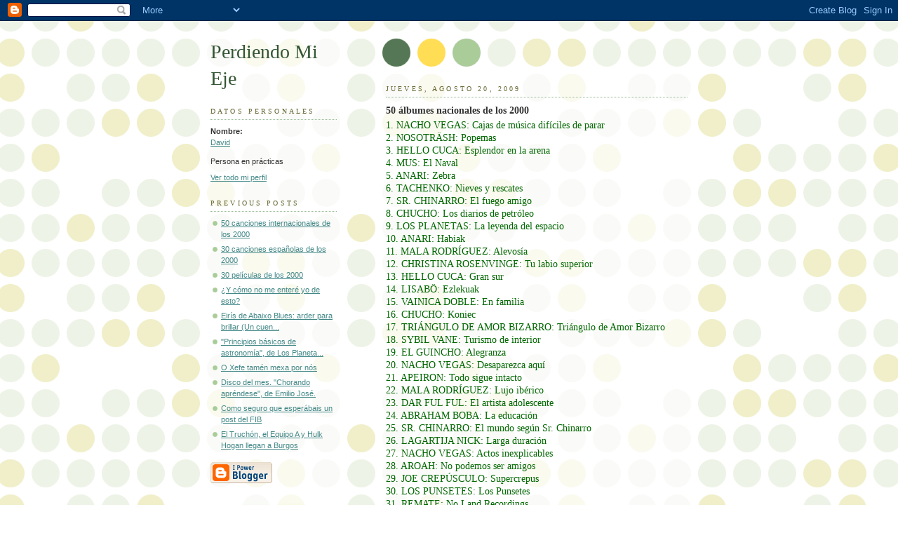

--- FILE ---
content_type: text/html; charset=UTF-8
request_url: https://perdiendomiejem.blogspot.com/2009/08/50-albumes-nacionales-de-los-2000.html
body_size: 7032
content:
<!DOCTYPE html PUBLIC "-//W3C//DTD XHTML 1.0 Strict//EN" "http://www.w3.org/TR/xhtml1/DTD/xhtml1-strict.dtd">



<html xmlns="http://www.w3.org/1999/xhtml" xml:lang="en" lang="en">

<head>

  <title>Perdiendo Mi Eje: 50 álbumes nacionales de los 2000</title>

  <script type="text/javascript">(function() { (function(){function b(g){this.t={};this.tick=function(h,m,f){var n=f!=void 0?f:(new Date).getTime();this.t[h]=[n,m];if(f==void 0)try{window.console.timeStamp("CSI/"+h)}catch(q){}};this.getStartTickTime=function(){return this.t.start[0]};this.tick("start",null,g)}var a;if(window.performance)var e=(a=window.performance.timing)&&a.responseStart;var p=e>0?new b(e):new b;window.jstiming={Timer:b,load:p};if(a){var c=a.navigationStart;c>0&&e>=c&&(window.jstiming.srt=e-c)}if(a){var d=window.jstiming.load;
c>0&&e>=c&&(d.tick("_wtsrt",void 0,c),d.tick("wtsrt_","_wtsrt",e),d.tick("tbsd_","wtsrt_"))}try{a=null,window.chrome&&window.chrome.csi&&(a=Math.floor(window.chrome.csi().pageT),d&&c>0&&(d.tick("_tbnd",void 0,window.chrome.csi().startE),d.tick("tbnd_","_tbnd",c))),a==null&&window.gtbExternal&&(a=window.gtbExternal.pageT()),a==null&&window.external&&(a=window.external.pageT,d&&c>0&&(d.tick("_tbnd",void 0,window.external.startE),d.tick("tbnd_","_tbnd",c))),a&&(window.jstiming.pt=a)}catch(g){}})();window.tickAboveFold=function(b){var a=0;if(b.offsetParent){do a+=b.offsetTop;while(b=b.offsetParent)}b=a;b<=750&&window.jstiming.load.tick("aft")};var k=!1;function l(){k||(k=!0,window.jstiming.load.tick("firstScrollTime"))}window.addEventListener?window.addEventListener("scroll",l,!1):window.attachEvent("onscroll",l);
 })();</script><script type="text/javascript">function a(){var b=window.location.href,c=b.split("?");switch(c.length){case 1:return b+"?m=1";case 2:return c[1].search("(^|&)m=")>=0?null:b+"&m=1";default:return null}}var d=navigator.userAgent;if(d.indexOf("Mobile")!=-1&&d.indexOf("WebKit")!=-1&&d.indexOf("iPad")==-1||d.indexOf("Opera Mini")!=-1||d.indexOf("IEMobile")!=-1){var e=a();e&&window.location.replace(e)};
</script><meta http-equiv="Content-Type" content="text/html; charset=UTF-8" />
<meta name="generator" content="Blogger" />
<link rel="icon" type="image/vnd.microsoft.icon" href="https://www.blogger.com/favicon.ico"/>
<link rel="alternate" type="application/atom+xml" title="Perdiendo Mi Eje - Atom" href="https://perdiendomiejem.blogspot.com/feeds/posts/default" />
<link rel="alternate" type="application/rss+xml" title="Perdiendo Mi Eje - RSS" href="https://perdiendomiejem.blogspot.com/feeds/posts/default?alt=rss" />
<link rel="service.post" type="application/atom+xml" title="Perdiendo Mi Eje - Atom" href="https://www.blogger.com/feeds/10992596/posts/default" />
<link rel="alternate" type="application/atom+xml" title="Perdiendo Mi Eje - Atom" href="https://perdiendomiejem.blogspot.com/feeds/8103460869027895358/comments/default" />
<link rel="stylesheet" type="text/css" href="https://www.blogger.com/static/v1/v-css/1601750677-blog_controls.css"/>
<link rel="stylesheet" type="text/css" href="https://www.blogger.com/dyn-css/authorization.css?targetBlogID=10992596&zx=b1c696ec-5299-44f9-afd7-737c87378e95"/>


  <style type="text/css">
/*
-----------------------------------------------
Blogger Template Style
Name:     Dots
Designer: Douglas Bowman
URL:      www.stopdesign.com
Date:     24 Feb 2004
----------------------------------------------- */


body {
  background:#fff url("//www.blogblog.com/dots/bg_dots.gif") 50% 0;
  margin:0;
  padding:0 10px;
  text-align:center;
  font:x-small Verdana,Arial,Sans-serif;
  color:#333;
  font-size/* */:/**/small;
  font-size: /**/small;
  }


/* Page Structure
----------------------------------------------- */
#content {
  background:url("//www.blogblog.com/dots/bg_3dots.gif") no-repeat 250px 50px;
  width:700px;
  margin:0 auto;
  padding:50px 0;
  text-align:left;
  }
#main {
  width:450px;
  float:right;
  padding:50px 0 20px;
  font-size:85%;
  }
#main2 {
  background:url("//www.blogblog.com/dots/bg_dots2.gif") -100px -100px;
  padding:20px 10px 15px;
  }
#sidebar {
  width:200px;
  float:left;
  font-size:85%;
  padding-bottom:20px;
  }
#sidebar2 {
  background:url("//www.blogblog.com/dots/bg_dots2.gif") 150px -50px;
  padding:5px 10px 15px;
  width:200px;
  width/* */:/**/180px;
  width: /**/180px;
  }
html>body #main, html>body #sidebar {
  /* We only give this fade from white to nothing to
     browsers that can handle 24-bit transparent PNGs  */
  background/* */:/**/url("//www.blogblog.com/dots/bg_white_fade.png") repeat-x left bottom;
  }


/* Title & Description
----------------------------------------------- */
#blog-title {
  margin:0 0 .5em;
  font:250%/1.4em Georgia,Serif;
  color:#353;
  }
#blog-title a {
  color:#353;
  text-decoration:none;
  }
#description {
  margin:0 0 1.75em;
  color:#996;
  }


/* Links
----------------------------------------------- */
a:link {
  color:#488;
  }
a:visited {
  color:#885;
  }
a:hover {
  color:#000;
  }
a img {
  border-width:0;
  }


/* Posts
----------------------------------------------- */
.date-header {
  margin:0 0 .75em;
  padding-bottom:.35em;
  border-bottom:1px dotted #9b9;
  font:95%/1.4em Georgia,Serif;
  text-transform:uppercase;
  letter-spacing:.3em;
  color:#663;
  }
.post {
  margin:0 0 2.5em;
  line-height:1.6em;
  }
.post-title {
  margin:.25em 0;
  font:bold 130%/1.4em Georgia,Serif;
  color:#333;
  }
.post-title a, .post-title strong {
  background:url("//www.blogblog.com/dots/bg_post_title.gif") no-repeat 0 .25em;
  display:block;
  color:#333;
  text-decoration:none;
  padding:0 0 1px 45px;
  }
.post-title a:hover {
  color:#000;
  }
.post p {
  margin:0 0 .75em;
  }
p.post-footer {
  margin:0;
  text-align:right;
  }
p.post-footer em {
  display:block;
  float:left;
  text-align:left;
  font-style:normal;
  color:#996;
  }
a.comment-link {
  /* IE5.0/Win doesn't apply padding to inline elements,
     so we hide these two declarations from it */
  background/* */:/**/url("//www.blogblog.com/dots/icon_comment.gif") no-repeat 0 .25em;
  padding-left:15px;
  }
html>body a.comment-link {
  /* Respecified, for IE5/Mac's benefit */
  background:url("//www.blogblog.com/dots/icon_comment.gif") no-repeat 0 .25em;
  padding-left:15px;
  }
.post img {
  margin:0 0 5px 0;
  padding:4px;
  border:1px solid #cca;
  }


/* Comments
----------------------------------------------- */
#comments {
  margin:0;
  }
#comments h4 {
  margin:0 0 10px;
  border-top:1px dotted #9b9;
  padding-top:.5em;
  font:bold 110%/1.4em Georgia,Serif;
  color:#333;
  }
#comments-block {
  line-height:1.6em;
  }
.comment-poster {
  background:url("//www.blogblog.com/dots/icon_comment.gif") no-repeat 2px .35em;
  margin:.5em 0 0;
  padding:0 0 0 20px;
  font-weight:bold;
  }
.comment-body {
  margin:0;
  padding:0 0 0 20px;
  }
.comment-body p {
  margin:0 0 .5em;
  }
.comment-timestamp {
  margin:0 0 .5em;
  padding:0 0 .75em 20px;
  color:#996;
  }
.comment-timestamp a:link {
  color:#996;
  }
.deleted-comment {
  font-style:italic;
  color:gray;
  }


/* More Sidebar Content
----------------------------------------------- */
.sidebar-title {
  margin:2em 0 .75em;
  padding-bottom:.35em;
  border-bottom:1px dotted #9b9;
  font:95%/1.4em Georgia,Serif;
  text-transform:uppercase;
  letter-spacing:.3em;
  color:#663;
  }
#sidebar p {
  margin:0 0 .75em;
  line-height:1.6em;
  }
#sidebar ul {
  margin:.5em 0 1em;
  padding:0 0px;
  list-style:none;
  line-height:1.5em;
  }
#sidebar ul li {
  background:url("//www.blogblog.com/dots/bullet.gif") no-repeat 3px .45em;
  margin:0;
  padding:0 0 5px 15px;
  }
#sidebar p {
  margin:0 0 .6em;
  }


/* Profile
----------------------------------------------- */
.profile-datablock {
  margin:0 0 1em;
  }
.profile-img {
  display:inline;
  }
.profile-img img {
  float:left;
  margin:0 8px 5px 0;
  border:4px solid #cc9;
  }
.profile-data {
  margin:0;
  line-height:1.5em;
  }
.profile-data strong {
  display:block;
  }
.profile-textblock {
  clear:left;
  }


/* Footer
----------------------------------------------- */
#footer {
  clear:both;
  padding:15px 0 0;
  }
#footer hr {
  display:none;
  }
#footer p {
  margin:0;
  }
  </style>

<meta name='google-adsense-platform-account' content='ca-host-pub-1556223355139109'/>
<meta name='google-adsense-platform-domain' content='blogspot.com'/>
<!-- --><style type="text/css">@import url(//www.blogger.com/static/v1/v-css/navbar/3334278262-classic.css);
div.b-mobile {display:none;}
</style>

</head>



<body><script type="text/javascript">
    function setAttributeOnload(object, attribute, val) {
      if(window.addEventListener) {
        window.addEventListener('load',
          function(){ object[attribute] = val; }, false);
      } else {
        window.attachEvent('onload', function(){ object[attribute] = val; });
      }
    }
  </script>
<div id="navbar-iframe-container"></div>
<script type="text/javascript" src="https://apis.google.com/js/platform.js"></script>
<script type="text/javascript">
      gapi.load("gapi.iframes:gapi.iframes.style.bubble", function() {
        if (gapi.iframes && gapi.iframes.getContext) {
          gapi.iframes.getContext().openChild({
              url: 'https://www.blogger.com/navbar/10992596?origin\x3dhttps://perdiendomiejem.blogspot.com',
              where: document.getElementById("navbar-iframe-container"),
              id: "navbar-iframe"
          });
        }
      });
    </script>



<!-- Begin #content -->

<div id="content">






<!-- Begin #sidebar -->

<div id="sidebar"><div id="sidebar2">

    <h1 id="blog-title">
    <a href="http://perdiendomiejem.blogspot.com/">
	Perdiendo Mi Eje
	</a>
  </h1>

    <p id="description"></p>







  <!-- Begin #profile-container -->

    <div id="profile-container"><h2 class="sidebar-title">Datos personales</h2>
<dl class="profile-datablock">
<dd class="profile-data"><strong>Nombre:</strong> <a rel="author" href="https://www.blogger.com/profile/14487768820231009042"> David </a></dd>
</dl>
<p class="profile-textblock">Persona en prácticas</p>
<p class="profile-link"><a rel="author" href="https://www.blogger.com/profile/14487768820231009042">Ver todo mi perfil</a></p></div>

  <!-- End #profile -->



      <h2 class="sidebar-title">Previous Posts</h2>
    <ul id="recently">
    
        <li><a href="http://perdiendomiejem.blogspot.com/2009/08/50-canciones-internacionales-de-los.html">50 canciones internacionales de los 2000</a></li>

     
        <li><a href="http://perdiendomiejem.blogspot.com/2009/08/30-canciones-espanolas-de-los-2000.html">30 canciones espa&ntilde;olas de los 2000</a></li>

     
        <li><a href="http://perdiendomiejem.blogspot.com/2009/08/30-peliculas-de-los-2000.html">30 pel&iacute;culas de los 2000</a></li>

     
        <li><a href="http://perdiendomiejem.blogspot.com/2009/08/y-como-no-me-entere-yo-de-esto.html">&iquest;Y c&oacute;mo no me enter&eacute; yo de esto?</a></li>

     
        <li><a href="http://perdiendomiejem.blogspot.com/2009/08/eiris-de-abaixo-blues-arder-para.html">Eir&iacute;s de Abaixo Blues: arder para brillar (Un cuen...</a></li>

     
        <li><a href="http://perdiendomiejem.blogspot.com/2009/08/principios-basicos-de-astronomia-de-los.html">&quot;Principios b&aacute;sicos de astronom&iacute;a&quot;, de Los Planeta...</a></li>

     
        <li><a href="http://perdiendomiejem.blogspot.com/2009/08/o-xefe-tamen-mexa-por-nos.html">O Xefe tam&eacute;n mexa por n&oacute;s</a></li>

     
        <li><a href="http://perdiendomiejem.blogspot.com/2009/07/disco-del-mes-chorando-aprendese-de.html">Disco del mes. &quot;Chorando apr&eacute;ndese&quot;, de Emilio Jos&eacute;.</a></li>

     
        <li><a href="http://perdiendomiejem.blogspot.com/2009/07/como-seguro-que-esperabais-un-post-del.html">Como seguro que esper&aacute;bais un post del FIB</a></li>

     
        <li><a href="http://perdiendomiejem.blogspot.com/2009/07/el-truchon-el-equipo-y-hulk-hogan.html">El Truch&oacute;n, el Equipo A y Hulk Hogan llegan a Burgos</a></li>

     
  </ul>
    

        <p id="powered-by"><a href="//www.blogger.com"><img src="https://lh3.googleusercontent.com/blogger_img_proxy/AEn0k_u9KL205SYzfcJHqR3DraCr102Gp5cbfYcov9H85y816Z-HxzCt2n2PpSnoDVTaxZnRZLn5WpZ5_9XvLqnPkPFBX61V-3GFXYLg6RgIxziL=s0-d" alt="Powered by Blogger"></a></p>

    <!--

  <p>This is a paragraph of text that could go in the sidebar.</p>

  -->

  </div></div>

<!-- End #sidebar -->












<!-- Begin #main - Contains main-column blog content -->

<div id="main"><div id="main2">



    
  <h2 class="date-header">jueves, agosto 20, 2009</h2>
  

         <!-- Begin .post -->

  <div class="post"><a name="8103460869027895358"></a>

         

    <h3 class="post-title">
	 
	 50 álbumes nacionales de los 2000
	 
    </h3>
    

         <div class="post-body">
	<p>
      <span style="font-family:georgia;font-size:130%;color:#006600;">1. NACHO VEGAS: Cajas de música difíciles de parar<br />2. NOSOTRÄSH: Popemas<br />3. HELLO CUCA: Esplendor en la arena<br />4. MUS: El Naval<br />5. ANARI: Zebra<br />6. TACHENKO: Nieves y rescates<br />7. SR. CHINARRO: El fuego amigo<br />8. CHUCHO: Los diarios de petróleo<br />9. LOS PLANETAS: La leyenda del espacio<br />10. ANARI: Habiak<br />11. MALA RODRÍGUEZ: Alevosía<br />12. CHRISTINA ROSENVINGE: Tu labio superior<br />13. HELLO CUCA: Gran sur<br />14. LISABÖ: Ezlekuak<br />15. VAINICA DOBLE: En familia<br />16. CHUCHO: Koniec<br />17. TRIÁNGULO DE AMOR BIZARRO: Triángulo de Amor Bizarro<br />18. SYBIL VANE: Turismo de interior<br />19. EL GUINCHO: Alegranza<br />20. NACHO VEGAS: Desaparezca aquí<br />21. APEIRON: Todo sigue intacto<br />22. MALA RODRÍGUEZ: Lujo ibérico<br />23. DAR FUL FUL: El artista adolescente<br />24. ABRAHAM BOBA: La educación<br />25. SR. CHINARRO: El mundo según Sr. Chinarro<br />26. LAGARTIJA NICK: Larga duración<br />27. NACHO VEGAS: Actos inexplicables<br />28. AROAH: No podemos ser amigos<br />29. JOE CREPÚSCULO: Supercrepus<br />30. LOS PUNSETES: Los Punsetes<br />31. REMATE: No Land Recordings<br />32. MAGA: Maga (tercer álbum)<br />33. REFREE: Els invertebrats<br />34. NOSOTRÄSH: Mi vida en un fin de semana<br />35. LIDIA DAMUNT: En la Isla de las Bufandas<br />36. SYBIL VANE: Mermelada de tomate<br />37. MUS: Divina lluz<br />38. AROAH: The Last Laugh<br />39. JOE CREPÚSCULO: Escuela de zebras<br />40. JUNIPER MOON: El resto de mi vida<br />41. SR. CHINARRO: Cobre cuanto antes<br />42. GRANDE-MARLASKA: El momento de hacer<br />43. THE UNFINISHED SYMPATHY: An Investment In Logistics<br />44. DOBLEACHE: Nada como si<br />45. EMAK BAKIA: Frecuencias de un rojo devastador<br />46. CHRISTINA ROSENVINGE: Continental 62<br />47. LOS PLANETAS: Unidad de desplazamiento<br />48. CHRISTINA ROSENVINGE: Foreign Land<br />49. MUNI CAMÓN Y REMATE: Somersaults<br />50. SR. CHINARRO: El ventrilocuo de si mismo<br /><br /><span style="color:#990000;">Canción del día:</span> </span><a href="//www.youtube.com/watch?v=eR-iWa4d_tI"><span style="font-family:georgia;font-size:130%;color:#006600;">"En La Sed Mortal" (Nacho Vegas)</span></a><span style="font-family:georgia;font-size:130%;color:#006600;"><br /><br /><span style="color:#990000;">Frase del día:</span> "Cuando éramos número tres, pensé que era por nuestras actuaciones. Cuando llegamos al número uno, decidí que era porque no llevábamos sujetador" (Farrah Fawcett hablando sobre "Los ángeles de Charlie")</span>
    </p>

    </div>

        <p class="post-footer">

      <em>posted by David @ <a href="http://perdiendomiejem.blogspot.com/2009/08/50-albumes-nacionales-de-los-2000.html" title="permanent link">2:20 p. m.</a></em>&nbsp;

       <span class="item-control blog-admin pid-1247378846"><a style="border:none;" href="https://www.blogger.com/post-edit.g?blogID=10992596&postID=8103460869027895358&from=pencil" title="Editar entrada"><img class="icon-action" alt="" src="https://resources.blogblog.com/img/icon18_edit_allbkg.gif" height="18" width="18"></a></span>

    </p>

    </div>

  <!-- End .post -->

        <!-- Begin #comments -->
 
  <div id="comments">

	<a name="comments"></a>



    <h4>5 Comments:</h4>

        <dl id="comments-block">
      

      <dt class="comment-poster" id="c4720888327180261456"><a name="c4720888327180261456"></a>

        <span style="line-height:16px" class="comment-icon anon-comment-icon"><img src="https://resources.blogblog.com/img/anon16-rounded.gif" alt="Anonymous" style="display:inline;" /></span>&nbsp;<span class="anon-comment-author">Anónimo</span> said...

      </dt>

      <dd class="comment-body">

        <p>JUNIPER MOON???!!, JAJAJAJAJA<br /><br />ROCKSTATION</p>

      </dd>

      <dd class="comment-timestamp"><a href="#c4720888327180261456" title="comment permalink">3:09 p. m.</a>

	  <span class="item-control blog-admin pid-171493083"><a style="border:none;" href="https://www.blogger.com/comment/delete/10992596/4720888327180261456" title="Eliminar comentario" ><span class="delete-comment-icon">&nbsp;</span></a></span>
      </dd>
      

      <dt class="comment-poster" id="c915096998979807686"><a name="c915096998979807686"></a>

        <span style="line-height:16px" class="comment-icon anon-comment-icon"><img src="https://resources.blogblog.com/img/anon16-rounded.gif" alt="Anonymous" style="display:inline;" /></span>&nbsp;<span class="anon-comment-author">Anónimo</span> said...

      </dt>

      <dd class="comment-body">

        <p>el Popemas un poco sobrevalorado por la critica no? Y si entra Mala Rodriguez tendria q entrar Violadores del Verso seguro</p>

      </dd>

      <dd class="comment-timestamp"><a href="#c915096998979807686" title="comment permalink">4:12 p. m.</a>

	  <span class="item-control blog-admin pid-171493083"><a style="border:none;" href="https://www.blogger.com/comment/delete/10992596/915096998979807686" title="Eliminar comentario" ><span class="delete-comment-icon">&nbsp;</span></a></span>
      </dd>
      

      <dt class="comment-poster" id="c2148839972703452822"><a name="c2148839972703452822"></a>

        <span style="line-height:16px" class="comment-icon blogger-comment-icon"><img src="https://resources.blogblog.com/img/b16-rounded.gif" alt="Blogger" style="display:inline;" /></span>&nbsp;<a href="https://www.blogger.com/profile/09279461828146186671" rel="nofollow">supersalvajuan</a> said...

      </dt>

      <dd class="comment-body">

        <p>algo tiene que hacer de sostén del número uno.</p>

      </dd>

      <dd class="comment-timestamp"><a href="#c2148839972703452822" title="comment permalink">4:53 p. m.</a>

	  <span class="item-control blog-admin pid-1523873187"><a style="border:none;" href="https://www.blogger.com/comment/delete/10992596/2148839972703452822" title="Eliminar comentario" ><span class="delete-comment-icon">&nbsp;</span></a></span>
      </dd>
      

      <dt class="comment-poster" id="c8784344751757353333"><a name="c8784344751757353333"></a>

        <span style="line-height:16px" class="comment-icon anon-comment-icon"><img src="https://resources.blogblog.com/img/anon16-rounded.gif" alt="Anonymous" style="display:inline;" /></span>&nbsp;<span class="anon-comment-author">Anónimo</span> said...

      </dt>

      <dd class="comment-body">

        <p>Oye pero esto mas que nacional, es de un tipo de genero o apartado musical del tipo &quot;independiente&quot; o algo asi no? no hay nada de flamenco, de rock, pop, jazz, clasica, etc...<br />¿cual es el criterio para entrar o no en esta lista?</p>

      </dd>

      <dd class="comment-timestamp"><a href="#c8784344751757353333" title="comment permalink">2:57 a. m.</a>

	  <span class="item-control blog-admin pid-171493083"><a style="border:none;" href="https://www.blogger.com/comment/delete/10992596/8784344751757353333" title="Eliminar comentario" ><span class="delete-comment-icon">&nbsp;</span></a></span>
      </dd>
      

      <dt class="comment-poster" id="c5380948294823335435"><a name="c5380948294823335435"></a>

        <span style="line-height:16px" class="comment-icon blogger-comment-icon"><img src="https://resources.blogblog.com/img/b16-rounded.gif" alt="Blogger" style="display:inline;" /></span>&nbsp;<a href="https://www.blogger.com/profile/14487768820231009042" rel="nofollow">David</a> said...

      </dt>

      <dd class="comment-body">

        <p>El criterio es mi gusto personal, creí que nadie lo dudaría. Ni tampoco que no tiene pretensiones de ser una lista objetiva, porque es un blog personal. Saludos.</p>

      </dd>

      <dd class="comment-timestamp"><a href="#c5380948294823335435" title="comment permalink">2:01 p. m.</a>

	  <span class="item-control blog-admin pid-1247378846"><a style="border:none;" href="https://www.blogger.com/comment/delete/10992596/5380948294823335435" title="Eliminar comentario" ><span class="delete-comment-icon">&nbsp;</span></a></span>
      </dd>
      

    </dl>
		<p class="comment-timestamp">
    <a class="comment-link" href="https://www.blogger.com/comment/fullpage/post/10992596/8103460869027895358">Publicar un comentario</a>
    </p>
    
		<p class="comment-timestamp">

	<a href="http://perdiendomiejem.blogspot.com/">&lt;&lt; Home</a>
    </p>
    </div>



  <!-- End #comments -->



</div></div>

<!-- End #main -->











<!-- Begin #footer -->

<div id="footer"><hr />


  <p><!-- This is an optional footer. If you want text here, place it inside these tags, and remove this comment. -->&nbsp;</p>



</div>

<!-- End #footer -->








</div>

<!-- End #content -->



</body>

</html>

<!-- Site Meter XHTML Strict 1.0 -->
<script type="text/javascript" src="//s47.sitemeter.com/js/counter.js?site=s47tingugi">
</script>
<!-- Copyright (c)2006 Site Meter -->